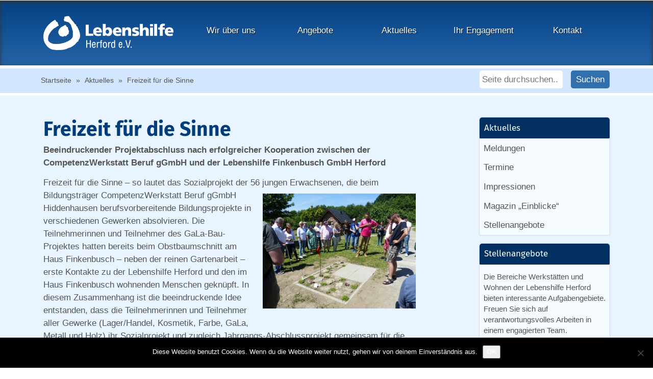

--- FILE ---
content_type: text/html; charset=UTF-8
request_url: https://www.lebenshilfe-herford.de/impressionen/freizeit-fuer-die-sinne-3714/
body_size: 10525
content:
<!DOCTYPE html>
<html lang="de">
<head>
	<meta charset="UTF-8">
	<meta http-equiv="X-UA-Compatible" content="IE=edge">
    <meta name="viewport" content="width=device-width, initial-scale=1">
	<link rel="apple-touch-icon" sizes="57x57" href="/apple-touch-icon-57x57.png">
	<link rel="apple-touch-icon" sizes="60x60" href="/apple-touch-icon-60x60.png">
	<link rel="apple-touch-icon" sizes="72x72" href="/apple-touch-icon-72x72.png">
	<link rel="apple-touch-icon" sizes="76x76" href="/apple-touch-icon-76x76.png">
	<link rel="apple-touch-icon" sizes="114x114" href="/apple-touch-icon-114x114.png">
	<link rel="apple-touch-icon" sizes="120x120" href="/apple-touch-icon-120x120.png">
	<link rel="apple-touch-icon" sizes="144x144" href="/apple-touch-icon-144x144.png">
	<link rel="apple-touch-icon" sizes="152x152" href="/apple-touch-icon-152x152.png">
	<link rel="apple-touch-icon" sizes="180x180" href="/apple-touch-icon-180x180.png">
	<link rel="icon" type="image/png" href="/favicon-32x32.png" sizes="32x32">
	<link rel="icon" type="image/png" href="/android-chrome-192x192.png" sizes="192x192">
	<link rel="icon" type="image/png" href="/favicon-96x96.png" sizes="96x96">
	<link rel="icon" type="image/png" href="/favicon-16x16.png" sizes="16x16">
	<link rel="manifest" href="/manifest.json">
	<link rel="mask-icon" href="/safari-pinned-tab.svg" color="#0077bc">
	<meta name="msapplication-TileColor" content="#0077bc">
	<meta name="msapplication-TileImage" content="/mstile-144x144.png">
	<meta name="theme-color" content="#ffffff">
	<meta name='robots' content='index, follow, max-image-preview:large, max-snippet:-1, max-video-preview:-1' />
	<style>img:is([sizes="auto" i], [sizes^="auto," i]) { contain-intrinsic-size: 3000px 1500px }</style>
	
	<!-- This site is optimized with the Yoast SEO plugin v26.4 - https://yoast.com/wordpress/plugins/seo/ -->
	<title>Freizeit für die Sinne - Lebenshilfe Herford e. V.</title>
	<link rel="canonical" href="https://www.lebenshilfe-herford.de/impressionen/freizeit-fuer-die-sinne-3714/" />
	<meta property="og:locale" content="de_DE" />
	<meta property="og:type" content="article" />
	<meta property="og:title" content="Freizeit für die Sinne - Lebenshilfe Herford e. V." />
	<meta property="og:description" content="Freizeit für die Sinne – so lautet das Sozialprojekt der 56 jungen Erwachsenen...." />
	<meta property="og:url" content="https://www.lebenshilfe-herford.de/impressionen/freizeit-fuer-die-sinne-3714/" />
	<meta property="og:site_name" content="Lebenshilfe Herford e. V." />
	<meta property="article:published_time" content="2017-06-20T10:40:51+00:00" />
	<meta property="article:modified_time" content="2017-06-20T10:42:09+00:00" />
	<meta property="og:image" content="https://www.lebenshilfe-herford.de/wp-content/uploads/2017/06/P1100607.jpg" />
	<meta property="og:image:width" content="1280" />
	<meta property="og:image:height" content="960" />
	<meta property="og:image:type" content="image/jpeg" />
	<meta name="author" content="lhh_redaktion" />
	<meta name="twitter:card" content="summary_large_image" />
	<meta name="twitter:label1" content="Verfasst von" />
	<meta name="twitter:data1" content="lhh_redaktion" />
	<meta name="twitter:label2" content="Geschätzte Lesezeit" />
	<meta name="twitter:data2" content="2 Minuten" />
	<script type="application/ld+json" class="yoast-schema-graph">{"@context":"https://schema.org","@graph":[{"@type":"WebPage","@id":"https://www.lebenshilfe-herford.de/impressionen/freizeit-fuer-die-sinne-3714/","url":"https://www.lebenshilfe-herford.de/impressionen/freizeit-fuer-die-sinne-3714/","name":"Freizeit für die Sinne - Lebenshilfe Herford e. V.","isPartOf":{"@id":"https://www.lebenshilfe-herford.de/#website"},"primaryImageOfPage":{"@id":"https://www.lebenshilfe-herford.de/impressionen/freizeit-fuer-die-sinne-3714/#primaryimage"},"image":{"@id":"https://www.lebenshilfe-herford.de/impressionen/freizeit-fuer-die-sinne-3714/#primaryimage"},"thumbnailUrl":"https://www.lebenshilfe-herford.de/wp-content/uploads/2017/06/P1100607.jpg","datePublished":"2017-06-20T10:40:51+00:00","dateModified":"2017-06-20T10:42:09+00:00","author":{"@id":"https://www.lebenshilfe-herford.de/#/schema/person/f68a171e272c6ab0ffdb92f7728a3ee0"},"breadcrumb":{"@id":"https://www.lebenshilfe-herford.de/impressionen/freizeit-fuer-die-sinne-3714/#breadcrumb"},"inLanguage":"de","potentialAction":[{"@type":"ReadAction","target":["https://www.lebenshilfe-herford.de/impressionen/freizeit-fuer-die-sinne-3714/"]}]},{"@type":"ImageObject","inLanguage":"de","@id":"https://www.lebenshilfe-herford.de/impressionen/freizeit-fuer-die-sinne-3714/#primaryimage","url":"https://www.lebenshilfe-herford.de/wp-content/uploads/2017/06/P1100607.jpg","contentUrl":"https://www.lebenshilfe-herford.de/wp-content/uploads/2017/06/P1100607.jpg","width":1280,"height":960},{"@type":"BreadcrumbList","@id":"https://www.lebenshilfe-herford.de/impressionen/freizeit-fuer-die-sinne-3714/#breadcrumb","itemListElement":[{"@type":"ListItem","position":1,"name":"Startseite","item":"https://www.lebenshilfe-herford.de/"},{"@type":"ListItem","position":2,"name":"Aktuelles","item":"https://www.lebenshilfe-herford.de/aktuelles/"},{"@type":"ListItem","position":3,"name":"Freizeit für die Sinne"}]},{"@type":"WebSite","@id":"https://www.lebenshilfe-herford.de/#website","url":"https://www.lebenshilfe-herford.de/","name":"Lebenshilfe Herford e. V.","description":"","potentialAction":[{"@type":"SearchAction","target":{"@type":"EntryPoint","urlTemplate":"https://www.lebenshilfe-herford.de/?s={search_term_string}"},"query-input":{"@type":"PropertyValueSpecification","valueRequired":true,"valueName":"search_term_string"}}],"inLanguage":"de"},{"@type":"Person","@id":"https://www.lebenshilfe-herford.de/#/schema/person/f68a171e272c6ab0ffdb92f7728a3ee0","name":"lhh_redaktion"}]}</script>
	<!-- / Yoast SEO plugin. -->


<link rel='stylesheet' id='wp-block-library-css' href='https://www.lebenshilfe-herford.de/wp-includes/css/dist/block-library/style.min.css?ver=6.8.3' type='text/css' media='all' />
<style id='classic-theme-styles-inline-css' type='text/css'>
/*! This file is auto-generated */
.wp-block-button__link{color:#fff;background-color:#32373c;border-radius:9999px;box-shadow:none;text-decoration:none;padding:calc(.667em + 2px) calc(1.333em + 2px);font-size:1.125em}.wp-block-file__button{background:#32373c;color:#fff;text-decoration:none}
</style>
<style id='global-styles-inline-css' type='text/css'>
:root{--wp--preset--aspect-ratio--square: 1;--wp--preset--aspect-ratio--4-3: 4/3;--wp--preset--aspect-ratio--3-4: 3/4;--wp--preset--aspect-ratio--3-2: 3/2;--wp--preset--aspect-ratio--2-3: 2/3;--wp--preset--aspect-ratio--16-9: 16/9;--wp--preset--aspect-ratio--9-16: 9/16;--wp--preset--color--black: #000000;--wp--preset--color--cyan-bluish-gray: #abb8c3;--wp--preset--color--white: #ffffff;--wp--preset--color--pale-pink: #f78da7;--wp--preset--color--vivid-red: #cf2e2e;--wp--preset--color--luminous-vivid-orange: #ff6900;--wp--preset--color--luminous-vivid-amber: #fcb900;--wp--preset--color--light-green-cyan: #7bdcb5;--wp--preset--color--vivid-green-cyan: #00d084;--wp--preset--color--pale-cyan-blue: #8ed1fc;--wp--preset--color--vivid-cyan-blue: #0693e3;--wp--preset--color--vivid-purple: #9b51e0;--wp--preset--gradient--vivid-cyan-blue-to-vivid-purple: linear-gradient(135deg,rgba(6,147,227,1) 0%,rgb(155,81,224) 100%);--wp--preset--gradient--light-green-cyan-to-vivid-green-cyan: linear-gradient(135deg,rgb(122,220,180) 0%,rgb(0,208,130) 100%);--wp--preset--gradient--luminous-vivid-amber-to-luminous-vivid-orange: linear-gradient(135deg,rgba(252,185,0,1) 0%,rgba(255,105,0,1) 100%);--wp--preset--gradient--luminous-vivid-orange-to-vivid-red: linear-gradient(135deg,rgba(255,105,0,1) 0%,rgb(207,46,46) 100%);--wp--preset--gradient--very-light-gray-to-cyan-bluish-gray: linear-gradient(135deg,rgb(238,238,238) 0%,rgb(169,184,195) 100%);--wp--preset--gradient--cool-to-warm-spectrum: linear-gradient(135deg,rgb(74,234,220) 0%,rgb(151,120,209) 20%,rgb(207,42,186) 40%,rgb(238,44,130) 60%,rgb(251,105,98) 80%,rgb(254,248,76) 100%);--wp--preset--gradient--blush-light-purple: linear-gradient(135deg,rgb(255,206,236) 0%,rgb(152,150,240) 100%);--wp--preset--gradient--blush-bordeaux: linear-gradient(135deg,rgb(254,205,165) 0%,rgb(254,45,45) 50%,rgb(107,0,62) 100%);--wp--preset--gradient--luminous-dusk: linear-gradient(135deg,rgb(255,203,112) 0%,rgb(199,81,192) 50%,rgb(65,88,208) 100%);--wp--preset--gradient--pale-ocean: linear-gradient(135deg,rgb(255,245,203) 0%,rgb(182,227,212) 50%,rgb(51,167,181) 100%);--wp--preset--gradient--electric-grass: linear-gradient(135deg,rgb(202,248,128) 0%,rgb(113,206,126) 100%);--wp--preset--gradient--midnight: linear-gradient(135deg,rgb(2,3,129) 0%,rgb(40,116,252) 100%);--wp--preset--font-size--small: 13px;--wp--preset--font-size--medium: 20px;--wp--preset--font-size--large: 36px;--wp--preset--font-size--x-large: 42px;--wp--preset--spacing--20: 0.44rem;--wp--preset--spacing--30: 0.67rem;--wp--preset--spacing--40: 1rem;--wp--preset--spacing--50: 1.5rem;--wp--preset--spacing--60: 2.25rem;--wp--preset--spacing--70: 3.38rem;--wp--preset--spacing--80: 5.06rem;--wp--preset--shadow--natural: 6px 6px 9px rgba(0, 0, 0, 0.2);--wp--preset--shadow--deep: 12px 12px 50px rgba(0, 0, 0, 0.4);--wp--preset--shadow--sharp: 6px 6px 0px rgba(0, 0, 0, 0.2);--wp--preset--shadow--outlined: 6px 6px 0px -3px rgba(255, 255, 255, 1), 6px 6px rgba(0, 0, 0, 1);--wp--preset--shadow--crisp: 6px 6px 0px rgba(0, 0, 0, 1);}:where(.is-layout-flex){gap: 0.5em;}:where(.is-layout-grid){gap: 0.5em;}body .is-layout-flex{display: flex;}.is-layout-flex{flex-wrap: wrap;align-items: center;}.is-layout-flex > :is(*, div){margin: 0;}body .is-layout-grid{display: grid;}.is-layout-grid > :is(*, div){margin: 0;}:where(.wp-block-columns.is-layout-flex){gap: 2em;}:where(.wp-block-columns.is-layout-grid){gap: 2em;}:where(.wp-block-post-template.is-layout-flex){gap: 1.25em;}:where(.wp-block-post-template.is-layout-grid){gap: 1.25em;}.has-black-color{color: var(--wp--preset--color--black) !important;}.has-cyan-bluish-gray-color{color: var(--wp--preset--color--cyan-bluish-gray) !important;}.has-white-color{color: var(--wp--preset--color--white) !important;}.has-pale-pink-color{color: var(--wp--preset--color--pale-pink) !important;}.has-vivid-red-color{color: var(--wp--preset--color--vivid-red) !important;}.has-luminous-vivid-orange-color{color: var(--wp--preset--color--luminous-vivid-orange) !important;}.has-luminous-vivid-amber-color{color: var(--wp--preset--color--luminous-vivid-amber) !important;}.has-light-green-cyan-color{color: var(--wp--preset--color--light-green-cyan) !important;}.has-vivid-green-cyan-color{color: var(--wp--preset--color--vivid-green-cyan) !important;}.has-pale-cyan-blue-color{color: var(--wp--preset--color--pale-cyan-blue) !important;}.has-vivid-cyan-blue-color{color: var(--wp--preset--color--vivid-cyan-blue) !important;}.has-vivid-purple-color{color: var(--wp--preset--color--vivid-purple) !important;}.has-black-background-color{background-color: var(--wp--preset--color--black) !important;}.has-cyan-bluish-gray-background-color{background-color: var(--wp--preset--color--cyan-bluish-gray) !important;}.has-white-background-color{background-color: var(--wp--preset--color--white) !important;}.has-pale-pink-background-color{background-color: var(--wp--preset--color--pale-pink) !important;}.has-vivid-red-background-color{background-color: var(--wp--preset--color--vivid-red) !important;}.has-luminous-vivid-orange-background-color{background-color: var(--wp--preset--color--luminous-vivid-orange) !important;}.has-luminous-vivid-amber-background-color{background-color: var(--wp--preset--color--luminous-vivid-amber) !important;}.has-light-green-cyan-background-color{background-color: var(--wp--preset--color--light-green-cyan) !important;}.has-vivid-green-cyan-background-color{background-color: var(--wp--preset--color--vivid-green-cyan) !important;}.has-pale-cyan-blue-background-color{background-color: var(--wp--preset--color--pale-cyan-blue) !important;}.has-vivid-cyan-blue-background-color{background-color: var(--wp--preset--color--vivid-cyan-blue) !important;}.has-vivid-purple-background-color{background-color: var(--wp--preset--color--vivid-purple) !important;}.has-black-border-color{border-color: var(--wp--preset--color--black) !important;}.has-cyan-bluish-gray-border-color{border-color: var(--wp--preset--color--cyan-bluish-gray) !important;}.has-white-border-color{border-color: var(--wp--preset--color--white) !important;}.has-pale-pink-border-color{border-color: var(--wp--preset--color--pale-pink) !important;}.has-vivid-red-border-color{border-color: var(--wp--preset--color--vivid-red) !important;}.has-luminous-vivid-orange-border-color{border-color: var(--wp--preset--color--luminous-vivid-orange) !important;}.has-luminous-vivid-amber-border-color{border-color: var(--wp--preset--color--luminous-vivid-amber) !important;}.has-light-green-cyan-border-color{border-color: var(--wp--preset--color--light-green-cyan) !important;}.has-vivid-green-cyan-border-color{border-color: var(--wp--preset--color--vivid-green-cyan) !important;}.has-pale-cyan-blue-border-color{border-color: var(--wp--preset--color--pale-cyan-blue) !important;}.has-vivid-cyan-blue-border-color{border-color: var(--wp--preset--color--vivid-cyan-blue) !important;}.has-vivid-purple-border-color{border-color: var(--wp--preset--color--vivid-purple) !important;}.has-vivid-cyan-blue-to-vivid-purple-gradient-background{background: var(--wp--preset--gradient--vivid-cyan-blue-to-vivid-purple) !important;}.has-light-green-cyan-to-vivid-green-cyan-gradient-background{background: var(--wp--preset--gradient--light-green-cyan-to-vivid-green-cyan) !important;}.has-luminous-vivid-amber-to-luminous-vivid-orange-gradient-background{background: var(--wp--preset--gradient--luminous-vivid-amber-to-luminous-vivid-orange) !important;}.has-luminous-vivid-orange-to-vivid-red-gradient-background{background: var(--wp--preset--gradient--luminous-vivid-orange-to-vivid-red) !important;}.has-very-light-gray-to-cyan-bluish-gray-gradient-background{background: var(--wp--preset--gradient--very-light-gray-to-cyan-bluish-gray) !important;}.has-cool-to-warm-spectrum-gradient-background{background: var(--wp--preset--gradient--cool-to-warm-spectrum) !important;}.has-blush-light-purple-gradient-background{background: var(--wp--preset--gradient--blush-light-purple) !important;}.has-blush-bordeaux-gradient-background{background: var(--wp--preset--gradient--blush-bordeaux) !important;}.has-luminous-dusk-gradient-background{background: var(--wp--preset--gradient--luminous-dusk) !important;}.has-pale-ocean-gradient-background{background: var(--wp--preset--gradient--pale-ocean) !important;}.has-electric-grass-gradient-background{background: var(--wp--preset--gradient--electric-grass) !important;}.has-midnight-gradient-background{background: var(--wp--preset--gradient--midnight) !important;}.has-small-font-size{font-size: var(--wp--preset--font-size--small) !important;}.has-medium-font-size{font-size: var(--wp--preset--font-size--medium) !important;}.has-large-font-size{font-size: var(--wp--preset--font-size--large) !important;}.has-x-large-font-size{font-size: var(--wp--preset--font-size--x-large) !important;}
:where(.wp-block-post-template.is-layout-flex){gap: 1.25em;}:where(.wp-block-post-template.is-layout-grid){gap: 1.25em;}
:where(.wp-block-columns.is-layout-flex){gap: 2em;}:where(.wp-block-columns.is-layout-grid){gap: 2em;}
:root :where(.wp-block-pullquote){font-size: 1.5em;line-height: 1.6;}
</style>
<link rel='stylesheet' id='cookie-notice-front-css' href='https://www.lebenshilfe-herford.de/wp-content/plugins/cookie-notice/css/front.min.css?ver=2.5.9' type='text/css' media='all' />
<link rel='stylesheet' id='responsive-lightbox-swipebox-css' href='https://www.lebenshilfe-herford.de/wp-content/plugins/responsive-lightbox/assets/swipebox/swipebox.min.css?ver=1.5.2' type='text/css' media='all' />
<link rel='stylesheet' id='widgetopts-styles-css' href='https://www.lebenshilfe-herford.de/wp-content/plugins/widget-options/assets/css/widget-options.css?ver=4.1.3' type='text/css' media='all' />
<link rel='stylesheet' id='grid-css' href='https://www.lebenshilfe-herford.de/wp-content/themes/lebenshilfe/css/bootstrap.min.css?ver=6.8.3' type='text/css' media='all' />
<link rel='stylesheet' id='bxstyle-css' href='https://www.lebenshilfe-herford.de/wp-content/themes/lebenshilfe/js/bxslider/jquery.bxslider.css?ver=6.8.3' type='text/css' media='all' />
<link rel='stylesheet' id='stylesheet-css' href='https://www.lebenshilfe-herford.de/wp-content/themes/lebenshilfe/style.css?ver=6.8.3' type='text/css' media='all' />
<link rel='stylesheet' id='wp-pagenavi-css' href='https://www.lebenshilfe-herford.de/wp-content/plugins/wp-pagenavi/pagenavi-css.css?ver=2.70' type='text/css' media='all' />
<link rel="https://api.w.org/" href="https://www.lebenshilfe-herford.de/wp-json/" /><link rel="alternate" title="JSON" type="application/json" href="https://www.lebenshilfe-herford.de/wp-json/wp/v2/posts/3714" /><link rel="alternate" title="oEmbed (JSON)" type="application/json+oembed" href="https://www.lebenshilfe-herford.de/wp-json/oembed/1.0/embed?url=https%3A%2F%2Fwww.lebenshilfe-herford.de%2Fimpressionen%2Ffreizeit-fuer-die-sinne-3714%2F" />
<link rel="alternate" title="oEmbed (XML)" type="text/xml+oembed" href="https://www.lebenshilfe-herford.de/wp-json/oembed/1.0/embed?url=https%3A%2F%2Fwww.lebenshilfe-herford.de%2Fimpressionen%2Ffreizeit-fuer-die-sinne-3714%2F&#038;format=xml" />
		<style type="text/css" id="wp-custom-css">
			ul.teaser a {
	height: unset!important;
}		</style>
			<!--[if lte IE 9]>
	<script src="https://www.lebenshilfe-herford.de/wp-content/themes/lebenshilfe/js/ie/respond.min.js"></script>
	<script src="https://www.lebenshilfe-herford.de/wp-content/themes/lebenshilfe/js/ie/html5shiv.min.js"></script>
	<script src="https://www.lebenshilfe-herford.de/wp-content/themes/lebenshilfe/js/ie/cssmediaqueries.min.js"></script>
	<![endif]-->
</head>
<body class="wp-singular post-template-default single single-post postid-3714 single-format-standard wp-theme-lebenshilfe cookies-not-set">
	<div class="masthead clearfix">
		<header id="siteheader">
			
			<div id="navwrapper">
				<div class="container clearfix">
					<div id="sitelogo" class="col-lg-3 col-md-3 col-sm-4 col-xs-4 pull-left">
						<a href="https://www.lebenshilfe-herford.de"><img class="img-responsive" src="https://www.lebenshilfe-herford.de/wp-content/themes/lebenshilfe/img/lebenshilfe-herford.png" alt="Lebenshilfe Herford Logo"></a>
					</div>
					<div id="toggle-wrapper" class="hidden-lg hidden-md col-sm-4 col-xs-6 pull-right">
						<a id="navbar-toggle" href="#mainnav">&#9776; Menü</a>
					</div>
					<nav id="mainnav" class="col-lg-9 col-md-9 hidden-sm hidden-xs pull-right">
						<div id="mobilenav-header" class="hidden-lg hidden-md">
							<strong>Menü</strong><br/>
							<a id="slideout-menu-toggle">&#10006; schließen</a> 
						</div>
						<ul id="menu-hauptnavigation" class="menu"><li id="menu-item-1221" class="menu-item menu-item-type-post_type menu-item-object-page menu-item-has-children menu-item-1221"><a href="https://www.lebenshilfe-herford.de/wir-ueber-uns/">Wir über uns</a>
<ul class="sub-menu">
	<li id="menu-item-1222" class="menu-item menu-item-type-post_type menu-item-object-page menu-item-has-children menu-item-1222"><a href="https://www.lebenshilfe-herford.de/wir-ueber-uns/lebenshilfe/">Lebenshilfe Herford e. V.</a>
	<ul class="sub-menu">
		<li id="menu-item-2043" class="menu-item menu-item-type-post_type menu-item-object-page menu-item-2043"><a href="https://www.lebenshilfe-herford.de/wir-ueber-uns/lebenshilfe/verein/">Der Verein</a></li>
		<li id="menu-item-1902" class="menu-item menu-item-type-post_type menu-item-object-page menu-item-1902"><a href="https://www.lebenshilfe-herford.de/wir-ueber-uns/lebenshilfe/vorstand/">Der Vorstand und Aufsichtsrat</a></li>
	</ul>
</li>
	<li id="menu-item-1607" class="menu-item menu-item-type-post_type menu-item-object-page menu-item-has-children menu-item-1607"><a href="https://www.lebenshilfe-herford.de/wir-ueber-uns/gesellschaften/">Gesellschaften</a>
	<ul class="sub-menu">
		<li id="menu-item-1903" class="menu-item menu-item-type-post_type menu-item-object-page menu-item-1903"><a href="https://www.lebenshilfe-herford.de/wir-ueber-uns/gesellschaften/herforder-werkstaetten/">Herforder Werkstätten GmbH</a></li>
		<li id="menu-item-1904" class="menu-item menu-item-type-post_type menu-item-object-page menu-item-1904"><a href="https://www.lebenshilfe-herford.de/wir-ueber-uns/gesellschaften/lebenshilfe-wohnen/">Lebenshilfe Wohnen GmbH Herford</a></li>
		<li id="menu-item-9801" class="menu-item menu-item-type-post_type menu-item-object-page menu-item-9801"><a href="https://www.lebenshilfe-herford.de/wir-ueber-uns/gesellschaften/spektrum-lebenshilfe-gmbh/">Spektrum Lebenshilfe GmbH</a></li>
		<li id="menu-item-1906" class="menu-item menu-item-type-post_type menu-item-object-page menu-item-1906"><a href="https://www.lebenshilfe-herford.de/?page_id=1756">MGS Herford GmbH i. L.</a></li>
		<li id="menu-item-1907" class="menu-item menu-item-type-post_type menu-item-object-page menu-item-1907"><a href="https://www.lebenshilfe-herford.de/wir-ueber-uns/gesellschaften/herforder-werkstaetten-gmbh-3-2/">Werkplatz Herford GmbH</a></li>
	</ul>
</li>
	<li id="menu-item-1421" class="menu-item menu-item-type-post_type menu-item-object-page menu-item-has-children menu-item-1421"><a href="https://www.lebenshilfe-herford.de/wir-ueber-uns/stiftung/">Stiftung</a>
	<ul class="sub-menu">
		<li id="menu-item-2632" class="menu-item menu-item-type-post_type menu-item-object-page menu-item-2632"><a href="https://www.lebenshilfe-herford.de/wir-ueber-uns/stiftung/projekte/">Förderprojekte</a></li>
		<li id="menu-item-3623" class="menu-item menu-item-type-post_type menu-item-object-page menu-item-3623"><a href="https://www.lebenshilfe-herford.de/wir-ueber-uns/stiftung/hospizarbeit/">Hospizarbeit</a></li>
	</ul>
</li>
</ul>
</li>
<li id="menu-item-1225" class="menu-item menu-item-type-post_type menu-item-object-page menu-item-has-children menu-item-1225"><a href="https://www.lebenshilfe-herford.de/angebote/">Angebote</a>
<ul class="sub-menu">
	<li id="menu-item-1230" class="menu-item menu-item-type-post_type menu-item-object-page menu-item-has-children menu-item-1230"><a href="https://www.lebenshilfe-herford.de/angebote/arbeit/">Arbeit</a>
	<ul class="sub-menu">
		<li id="menu-item-1700" class="menu-item menu-item-type-post_type menu-item-object-page menu-item-has-children menu-item-1700"><a href="https://www.lebenshilfe-herford.de/angebote/arbeit/werkstaetten/">Arbeit in Werkstätten</a>
		<ul class="sub-menu">
			<li id="menu-item-1387" class="menu-item menu-item-type-custom menu-item-object-custom menu-item-1387"><a target="_blank" href="http://www.herforder-werkstaetten.de">Für Industriekunden</a></li>
			<li id="menu-item-1232" class="menu-item menu-item-type-post_type menu-item-object-page menu-item-1232"><a href="https://www.lebenshilfe-herford.de/angebote/arbeit/werkstaetten/menschen-mit-behinderung/">Arbeitsangebote für Menschen mit Behinderung</a></li>
			<li id="menu-item-1233" class="menu-item menu-item-type-post_type menu-item-object-page menu-item-1233"><a href="https://www.lebenshilfe-herford.de/angebote/arbeit/werkstaetten/betriebsstaetten/">Betriebsstätten</a></li>
		</ul>
</li>
		<li id="menu-item-1699" class="menu-item menu-item-type-post_type menu-item-object-page menu-item-1699"><a href="https://www.lebenshilfe-herford.de/angebote/arbeit/zuverdienst/">Arbeit im Zuverdienst</a></li>
		<li id="menu-item-1237" class="menu-item menu-item-type-post_type menu-item-object-page menu-item-1237"><a href="https://www.lebenshilfe-herford.de/angebote/arbeit/integrationsfachdienst/">Integrationsfachdienst</a></li>
		<li id="menu-item-1234" class="menu-item menu-item-type-post_type menu-item-object-page menu-item-has-children menu-item-1234"><a href="https://www.lebenshilfe-herford.de/?page_id=823">Inklusionsbetriebe</a>
		<ul class="sub-menu">
			<li id="menu-item-1262" class="menu-item menu-item-type-post_type menu-item-object-page menu-item-1262"><a href="https://www.lebenshilfe-herford.de/?page_id=825">MGS Herford GmbH</a></li>
		</ul>
</li>
	</ul>
</li>
	<li id="menu-item-1239" class="menu-item menu-item-type-post_type menu-item-object-page menu-item-has-children menu-item-1239"><a href="https://www.lebenshilfe-herford.de/angebote/wohnen/">Wohnen</a>
	<ul class="sub-menu">
		<li id="menu-item-1240" class="menu-item menu-item-type-post_type menu-item-object-page menu-item-1240"><a href="https://www.lebenshilfe-herford.de/angebote/wohnen/ambulant-unterstuetztes-wohnen/">Ambulant unterstütztes Wohnen</a></li>
		<li id="menu-item-1241" class="menu-item menu-item-type-post_type menu-item-object-page menu-item-1241"><a href="https://www.lebenshilfe-herford.de/angebote/wohnen/aussenwohngruppen/">Außenwohngruppen</a></li>
		<li id="menu-item-1242" class="menu-item menu-item-type-post_type menu-item-object-page menu-item-has-children menu-item-1242"><a href="https://www.lebenshilfe-herford.de/angebote/wohnen/wohnhaeuser/">Wohnhäuser</a>
		<ul class="sub-menu">
			<li id="menu-item-1243" class="menu-item menu-item-type-post_type menu-item-object-page menu-item-1243"><a href="https://www.lebenshilfe-herford.de/angebote/wohnen/wohnhaeuser/bad-salzuflen/">Wohnangebote Bad Salzuflen</a></li>
			<li id="menu-item-1244" class="menu-item menu-item-type-post_type menu-item-object-page menu-item-1244"><a href="https://www.lebenshilfe-herford.de/angebote/wohnen/wohnhaeuser/herford/">Wohnangebote Herford</a></li>
			<li id="menu-item-1245" class="menu-item menu-item-type-post_type menu-item-object-page menu-item-1245"><a href="https://www.lebenshilfe-herford.de/angebote/wohnen/wohnhaeuser/hiddenhausen/">Wohnangebote Hiddenhausen</a></li>
			<li id="menu-item-9802" class="menu-item menu-item-type-post_type menu-item-object-page menu-item-9802"><a href="https://www.lebenshilfe-herford.de/angebote/wohnen/wohnhaeuser/loehne/">Wohnangebote Löhne</a></li>
		</ul>
</li>
	</ul>
</li>
	<li id="menu-item-1238" class="menu-item menu-item-type-post_type menu-item-object-page menu-item-1238"><a href="https://www.lebenshilfe-herford.de/angebote/tagesstrukturierende-angebote/">Tagesstrukturierende Angebote</a></li>
	<li id="menu-item-1228" class="menu-item menu-item-type-post_type menu-item-object-page menu-item-1228"><a href="https://www.lebenshilfe-herford.de/angebote/freizeit-und-bildung/">Freizeit und Bildung</a></li>
	<li id="menu-item-1226" class="menu-item menu-item-type-post_type menu-item-object-page menu-item-1226"><a href="https://www.lebenshilfe-herford.de/angebote/beratung/">Beratung</a></li>
	<li id="menu-item-5191" class="menu-item menu-item-type-post_type menu-item-object-page menu-item-5191"><a href="https://www.lebenshilfe-herford.de/angebote/eutb/">EUTB</a></li>
	<li id="menu-item-4416" class="menu-item menu-item-type-post_type menu-item-object-page menu-item-4416"><a href="https://www.lebenshilfe-herford.de/angebote/beratung-2/">Fachzentrum Autismus</a></li>
	<li id="menu-item-1227" class="menu-item menu-item-type-post_type menu-item-object-page menu-item-1227"><a href="https://www.lebenshilfe-herford.de/angebote/fruehfoerderung/">Frühförderung</a></li>
	<li id="menu-item-1229" class="menu-item menu-item-type-post_type menu-item-object-page menu-item-1229"><a href="https://www.lebenshilfe-herford.de/angebote/familienunterstuetzender-dienst/">Familienunterstützender Dienst</a></li>
	<li id="menu-item-5048" class="menu-item menu-item-type-post_type menu-item-object-page menu-item-5048"><a href="https://www.lebenshilfe-herford.de/angebote/schulassistenz/">Schulassistenz</a></li>
</ul>
</li>
<li id="menu-item-1219" class="menu-item menu-item-type-post_type menu-item-object-page current_page_parent menu-item-has-children menu-item-1219"><a href="https://www.lebenshilfe-herford.de/aktuelles/">Aktuelles</a>
<ul class="sub-menu">
	<li id="menu-item-1259" class="menu-item menu-item-type-taxonomy menu-item-object-category current-post-ancestor current-menu-parent current-post-parent menu-item-1259"><a href="https://www.lebenshilfe-herford.de/aktuell/meldungen/">Meldungen</a></li>
	<li id="menu-item-1915" class="menu-item menu-item-type-post_type menu-item-object-page menu-item-1915"><a href="https://www.lebenshilfe-herford.de/aktuelles/veranstaltungen/">Termine</a></li>
	<li id="menu-item-1624" class="menu-item menu-item-type-taxonomy menu-item-object-category current-post-ancestor current-menu-parent current-post-parent menu-item-1624"><a href="https://www.lebenshilfe-herford.de/aktuell/impressionen/">Impressionen</a></li>
	<li id="menu-item-1661" class="menu-item menu-item-type-post_type menu-item-object-page menu-item-1661"><a href="https://www.lebenshilfe-herford.de/magazin-einblicke/">Magazin „Einblicke“</a></li>
	<li id="menu-item-10815" class="menu-item menu-item-type-custom menu-item-object-custom menu-item-10815"><a href="https://karriere.lebenshilfe-herford.de/">Karriere</a></li>
</ul>
</li>
<li id="menu-item-1246" class="menu-item menu-item-type-post_type menu-item-object-page menu-item-has-children menu-item-1246"><a href="https://www.lebenshilfe-herford.de/engagement/">Ihr Engagement</a>
<ul class="sub-menu">
	<li id="menu-item-1247" class="menu-item menu-item-type-post_type menu-item-object-page menu-item-1247"><a href="https://www.lebenshilfe-herford.de/engagement/freiwilligenengagement/">Freiwilligenengagement</a></li>
	<li id="menu-item-7867" class="menu-item menu-item-type-post_type menu-item-object-page menu-item-7867"><a href="https://www.lebenshilfe-herford.de/engagement/freiwilliges-soziales-jahr-fsj-und-bundesfreiwilligendienst-bfd/">Freiwilliges Soziales Jahr (FSJ) und Bundesfreiwilligendienst (BFD)</a></li>
	<li id="menu-item-1248" class="menu-item menu-item-type-post_type menu-item-object-page menu-item-1248"><a href="https://www.lebenshilfe-herford.de/engagement/mitgliedschaft/">Mitgliedschaft</a></li>
	<li id="menu-item-1249" class="menu-item menu-item-type-post_type menu-item-object-page menu-item-has-children menu-item-1249"><a href="https://www.lebenshilfe-herford.de/engagement/spenden/">Spenden</a>
	<ul class="sub-menu">
		<li id="menu-item-1513" class="menu-item menu-item-type-post_type menu-item-object-page menu-item-1513"><a href="https://www.lebenshilfe-herford.de/engagement/spenden/">Ich möchte spenden</a></li>
		<li id="menu-item-1250" class="menu-item menu-item-type-post_type menu-item-object-page menu-item-1250"><a href="https://www.lebenshilfe-herford.de/engagement/spenden/projektideen/">Spendenprojekte</a></li>
		<li id="menu-item-1251" class="menu-item menu-item-type-post_type menu-item-object-page menu-item-1251"><a href="https://www.lebenshilfe-herford.de/engagement/spenden/spendenverwendung/">Wir sagen DANKE</a></li>
	</ul>
</li>
</ul>
</li>
<li id="menu-item-1252" class="menu-item menu-item-type-post_type menu-item-object-page menu-item-has-children menu-item-1252"><a href="https://www.lebenshilfe-herford.de/kontakt/">Kontakt</a>
<ul class="sub-menu">
	<li id="menu-item-1916" class="menu-item menu-item-type-post_type menu-item-object-page menu-item-1916"><a href="https://www.lebenshilfe-herford.de/kontakt/ansprechpartner/">Ansprechpartner</a></li>
	<li id="menu-item-1253" class="menu-item menu-item-type-post_type menu-item-object-page menu-item-1253"><a href="https://www.lebenshilfe-herford.de/kontakt/downloads/">Downloads</a></li>
	<li id="menu-item-1261" class="menu-item menu-item-type-post_type menu-item-object-page menu-item-1261"><a href="https://www.lebenshilfe-herford.de/sitemap/">Gesamtübersicht</a></li>
	<li id="menu-item-1255" class="menu-item menu-item-type-post_type menu-item-object-page menu-item-1255"><a href="https://www.lebenshilfe-herford.de/impressum/">Impressum</a></li>
	<li id="menu-item-9809" class="menu-item menu-item-type-post_type menu-item-object-page menu-item-9809"><a href="https://www.lebenshilfe-herford.de/hinweisgeberschutzgesetz/">Hinweisgeberschutzgesetz</a></li>
	<li id="menu-item-4589" class="menu-item menu-item-type-post_type menu-item-object-page menu-item-privacy-policy menu-item-4589"><a rel="privacy-policy" href="https://www.lebenshilfe-herford.de/datenschutz/">Datenschutz</a></li>
</ul>
</li>
</ul>					</nav>
				</div>
			</div>
		</header>

					<div id="breadcrumbs">
				<div class="container">
					<p><span><span><a href="https://www.lebenshilfe-herford.de/">Startseite</a></span> » <span><a href="https://www.lebenshilfe-herford.de/aktuelles/">Aktuelles</a></span> » <span class="breadcrumb_last" aria-current="page">Freizeit für die Sinne</span></span></p><span class="hidden-sm hidden-xs"><div class="sitesearch col-lg-3 col-md-3 col-sm-12 col-xs-12 pull-right">
    <form class="searchform" method="get" action="https://www.lebenshilfe-herford.de/"> 
        <input type="search" class="s" name="s" placeholder="Seite durchsuchen..." autocomplete="off"> 
        <input type="submit" class="searchsubmit" value="Suchen" />
    </form>
</div></span>				</div>
			</div>
		</div>
		<div id="mainContent">
			<div id="contentwrapper" class="container clearfix">
			
		<div class="col-lg-8 col-md-8 col-sm-12 col-xs-12 pull-left">
        		
        <h1>Freizeit für die Sinne</h1>
		<p><strong>Beeindruckender Projektabschluss nach erfolgreicher Kooperation zwischen der CompetenzWerkstatt Beruf gGmbH und der Lebenshilfe Finkenbusch GmbH Herford</strong></p>
<p>Freizeit für die Sinne – so lautet das Sozialprojekt der 56 jungen Erwachsenen, die <img fetchpriority="high" decoding="async" class="size-medium wp-image-3720 alignright" src="https://www.lebenshilfe-herford.de/wp-content/uploads/2017/06/P1100612-300x225.jpg" alt="" width="300" height="225" srcset="https://www.lebenshilfe-herford.de/wp-content/uploads/2017/06/P1100612-300x225.jpg 300w, https://www.lebenshilfe-herford.de/wp-content/uploads/2017/06/P1100612-768x576.jpg 768w, https://www.lebenshilfe-herford.de/wp-content/uploads/2017/06/P1100612-1024x768.jpg 1024w, https://www.lebenshilfe-herford.de/wp-content/uploads/2017/06/P1100612-216x162.jpg 216w, https://www.lebenshilfe-herford.de/wp-content/uploads/2017/06/P1100612-307x230.jpg 307w, https://www.lebenshilfe-herford.de/wp-content/uploads/2017/06/P1100612-100x75.jpg 100w, https://www.lebenshilfe-herford.de/wp-content/uploads/2017/06/P1100612.jpg 1280w" sizes="(max-width: 300px) 100vw, 300px" />beim Bildungsträger CompetenzWerkstatt Beruf gGmbH Hiddenhausen berufsvor­bereitende Bildungsprojekte in verschiedenen Gewerken absolvieren. Die Teilnehmerinnen und Teilnehmer des GaLa-Bau-Projektes hatten bereits beim Obstbaumschnitt am Haus Finkenbusch &#8211; neben der reinen Gartenarbeit &#8211; erste Kontakte zu der Lebenshilfe Herford und den im Haus Finkenbusch wohnenden Menschen geknüpft. In diesem Zusammenhang ist die beeindruckende Idee entstanden, dass die Teilnehmerinnen und Teilnehmer aller Gewerke (Lager/Handel, Kosmetik, Farbe, GaLa, Metall und Holz) ihr Sozialprojekt und zugleich Jahrgangs-Abschlussprojekt gemeinsam für die Bewohnerinnen und Bewohner des Hauses Finkenbusch ausführen.</p>
<p>Der Förderverein Finkenbusch gab, überzeugt von der Idee der engagierten jungen Menschen, die Zusage, die Anschaffung der Baumaterialien finanziell zu unterstützen. Zügig erstellten die Projektteilnehmer in den weiteren Monaten entsprechende Planungen, um ihre Ideen praktisch umsetzen zu können. Eine kleine Wohlfühloase sollte entstehen, in der Menschen mit Behinderung „Freizeit für die Sinne“ genießen dürfen. An mehreren Projekttagen arbeiteten alle engagiert und zielstrebig an der Umsetzung ihrer Pläne, obwohl die Witterungsbedingungen es leider nicht immer gut mit den fleißigen jungen Menschen meinten. Nachmittags waren stets einige interessierte Bewohnerinnen und Bewohner an der „Projektbaustelle“, um die Entwicklungen zu beobachten oder um auch gerne mal Steine anzureichen oder eine Schubkarre Erde zu schieben. Das Ergebnis ist beeindruckend. Auf dem Außengelände des Hauses Finkenbusch entstand ein besonderer Sinnes- und Erlebnispfad, der auch Rollstuhlfahrern viele Möglichkeiten bietet.</p>
<p>Die Abschlusspräsentation fand am 14.06.2017 im Haus Finkenbusch statt. Die Teilnehmerinnen und Teilnehmer stellten ihr Projekt den Vertretern der Kostenträger, des Bildungsträgers (CWB), ihren Eltern und natürlich insbesondere den Bewohnern und Mitarbeitern sowie dem Geschäftsführer und der Vorstandsvorsitzenden der Lebenshilfe Herford vor.</p>
<p>Nach dem Vorstellen der einzelnen „Stationen und Sinnesfelder“ konnten die Anwesenden auch verschiedene Dinge ausprobieren. So sind die Stationen mit unterschiedlichen Untergründen (zum Beispiel: mit Tennisbällen, Mulch, Pflastersteinen, Kunstrasen, Pflanzen, Kies und Sand versehen), die befühlt und begangen werden können. Es gibt auch mehrere „Tastkästen“, die mit unterschiedlichen Materialien befüllt sind und die man ohne hinzuschauen ertasten kann, was sehr spannend ist. Es wurde auch ein großes „Mensch-ärger-Dich-nicht“-Spiel gebaut, was man auf der Wiese vor dem Finkenbusch spielen kann. Für ganz heiße Tage gibt es dann noch eine befahrbare Außendusche, die für Abkühlung sorgt.</p>
<p>Nach dem „anstrengenden“ Rundgang konnten sich dann die Gäste mit kühlen Getränken, Bratwurst und leckerem Flammkuchen wieder stärken.</p>
<div class="gallery-wrapper clearfix">
<div class="gallery-item col-lg-3 col-md-3 col-sm-4 col-xs-4">
<a href="https://www.lebenshilfe-herford.de/wp-content/uploads/2017/06/P1100552-1024x768.jpg" rel="lightbox" data-rel="lightbox-gallery-SP3OHMVf" data-rl_title="P1100552" data-rl_caption="" title="P1100552"><img decoding="async" src="https://www.lebenshilfe-herford.de/wp-content/uploads/2017/06/P1100552-140x100.jpg" width="140" height="100" alt="" oncontextmenu="return false" /></a>
</div>
<div class="gallery-item col-lg-3 col-md-3 col-sm-4 col-xs-4">
<a href="https://www.lebenshilfe-herford.de/wp-content/uploads/2017/06/P1100554-1024x768.jpg" rel="lightbox" data-rel="lightbox-gallery-SP3OHMVf" data-rl_title="P1100554" data-rl_caption="" title="P1100554"><img decoding="async" src="https://www.lebenshilfe-herford.de/wp-content/uploads/2017/06/P1100554-140x100.jpg" width="140" height="100" alt="" oncontextmenu="return false" /></a>
</div>
<div class="gallery-item col-lg-3 col-md-3 col-sm-4 col-xs-4">
<a href="https://www.lebenshilfe-herford.de/wp-content/uploads/2017/06/P1100582-1024x768.jpg" rel="lightbox" data-rel="lightbox-gallery-SP3OHMVf" data-rl_title="P1100582" data-rl_caption="" title="P1100582"><img loading="lazy" decoding="async" src="https://www.lebenshilfe-herford.de/wp-content/uploads/2017/06/P1100582-140x100.jpg" width="140" height="100" alt="" oncontextmenu="return false" /></a>
</div>
<div class="hidden-lg hidden-md clearfix"></div>
<div class="gallery-item col-lg-3 col-md-3 col-sm-4 col-xs-4">
<a href="https://www.lebenshilfe-herford.de/wp-content/uploads/2017/06/P1100597-1024x768.jpg" rel="lightbox" data-rel="lightbox-gallery-SP3OHMVf" data-rl_title="P1100597" data-rl_caption="" title="P1100597"><img loading="lazy" decoding="async" src="https://www.lebenshilfe-herford.de/wp-content/uploads/2017/06/P1100597-140x100.jpg" width="140" height="100" alt="" oncontextmenu="return false" /></a>
</div>
<div class="hidden-sm hidden-xs clearfix"></div>
<div class="gallery-item col-lg-3 col-md-3 col-sm-4 col-xs-4">
<a href="https://www.lebenshilfe-herford.de/wp-content/uploads/2017/06/P1100607-1024x768.jpg" rel="lightbox" data-rel="lightbox-gallery-SP3OHMVf" data-rl_title="P1100607" data-rl_caption="" title="P1100607"><img loading="lazy" decoding="async" src="https://www.lebenshilfe-herford.de/wp-content/uploads/2017/06/P1100607-140x100.jpg" width="140" height="100" alt="" oncontextmenu="return false" /></a>
</div>
<div class="gallery-item col-lg-3 col-md-3 col-sm-4 col-xs-4">
<a href="https://www.lebenshilfe-herford.de/wp-content/uploads/2017/06/P1100612-1024x768.jpg" rel="lightbox" data-rel="lightbox-gallery-SP3OHMVf" data-rl_title="P1100612" data-rl_caption="" title="P1100612"><img loading="lazy" decoding="async" src="https://www.lebenshilfe-herford.de/wp-content/uploads/2017/06/P1100612-140x100.jpg" width="140" height="100" alt="" oncontextmenu="return false" /></a>
</div>
<div class="hidden-lg hidden-md clearfix"></div>
<div class="gallery-item col-lg-3 col-md-3 col-sm-4 col-xs-4">
<a href="https://www.lebenshilfe-herford.de/wp-content/uploads/2017/06/P1100615-1024x768.jpg" rel="lightbox" data-rel="lightbox-gallery-SP3OHMVf" data-rl_title="P1100615" data-rl_caption="" title="P1100615"><img loading="lazy" decoding="async" src="https://www.lebenshilfe-herford.de/wp-content/uploads/2017/06/P1100615-140x100.jpg" width="140" height="100" alt="" oncontextmenu="return false" /></a>
</div>
<div class="gallery-item col-lg-3 col-md-3 col-sm-4 col-xs-4">
<a href="https://www.lebenshilfe-herford.de/wp-content/uploads/2017/06/P1100618-1024x768.jpg" rel="lightbox" data-rel="lightbox-gallery-SP3OHMVf" data-rl_title="P1100618" data-rl_caption="" title="P1100618"><img loading="lazy" decoding="async" src="https://www.lebenshilfe-herford.de/wp-content/uploads/2017/06/P1100618-140x100.jpg" width="140" height="100" alt="" oncontextmenu="return false" /></a>
</div>
<div class="hidden-sm hidden-xs clearfix"></div>
<div class="gallery-item col-lg-3 col-md-3 col-sm-4 col-xs-4">
<a href="https://www.lebenshilfe-herford.de/wp-content/uploads/2017/06/P1100621-1024x768.jpg" rel="lightbox" data-rel="lightbox-gallery-SP3OHMVf" data-rl_title="P1100621" data-rl_caption="" title="P1100621"><img loading="lazy" decoding="async" src="https://www.lebenshilfe-herford.de/wp-content/uploads/2017/06/P1100621-140x100.jpg" width="140" height="100" alt="" oncontextmenu="return false" /></a>
</div>
<div class="hidden-lg hidden-md clearfix"></div>
<div class="gallery-item col-lg-3 col-md-3 col-sm-4 col-xs-4">
<a href="https://www.lebenshilfe-herford.de/wp-content/uploads/2017/06/P1100623-1024x768.jpg" rel="lightbox" data-rel="lightbox-gallery-SP3OHMVf" data-rl_title="P1100623" data-rl_caption="" title="P1100623"><img loading="lazy" decoding="async" src="https://www.lebenshilfe-herford.de/wp-content/uploads/2017/06/P1100623-140x100.jpg" width="140" height="100" alt="" oncontextmenu="return false" /></a>
</div>
<div class="gallery-item col-lg-3 col-md-3 col-sm-4 col-xs-4">
<a href="https://www.lebenshilfe-herford.de/wp-content/uploads/2017/06/P1100627-1024x768.jpg" rel="lightbox" data-rel="lightbox-gallery-SP3OHMVf" data-rl_title="P1100627" data-rl_caption="" title="P1100627"><img loading="lazy" decoding="async" src="https://www.lebenshilfe-herford.de/wp-content/uploads/2017/06/P1100627-140x100.jpg" width="140" height="100" alt="" oncontextmenu="return false" /></a>
</div>
<div class="gallery-item col-lg-3 col-md-3 col-sm-4 col-xs-4">
<a href="https://www.lebenshilfe-herford.de/wp-content/uploads/2017/06/P1100634-1024x768.jpg" rel="lightbox" data-rel="lightbox-gallery-SP3OHMVf" data-rl_title="P1100634" data-rl_caption="" title="P1100634"><img loading="lazy" decoding="async" src="https://www.lebenshilfe-herford.de/wp-content/uploads/2017/06/P1100634-140x100.jpg" width="140" height="100" alt="" oncontextmenu="return false" /></a>
</div>
<div class="hidden-sm hidden-xs clearfix"></div>
<div class="hidden-lg hidden-md clearfix"></div>
<div class="gallery-item col-lg-3 col-md-3 col-sm-4 col-xs-4">
<a href="https://www.lebenshilfe-herford.de/wp-content/uploads/2017/06/P1100638-1024x768.jpg" rel="lightbox" data-rel="lightbox-gallery-SP3OHMVf" data-rl_title="P1100638" data-rl_caption="" title="P1100638"><img loading="lazy" decoding="async" src="https://www.lebenshilfe-herford.de/wp-content/uploads/2017/06/P1100638-140x100.jpg" width="140" height="100" alt="" oncontextmenu="return false" /></a>
</div>
</div>

		
		<a href="https://www.lebenshilfe-herford.de/aktuelles/" class="fancy gradi_blue">zurück zu Aktuelles</a>		
		        		
	</div>
	<div id="sidebar" class="col-lg-3 col-md-4 col-sm-12 col-xs-12 pull-right">
	<div class="widget"><h3>Aktuelles</h3><nav role="navigation" id="sub_navigation"><ul><li id="menu-item-710" class="menu-item menu-item-type-taxonomy menu-item-object-category current-post-ancestor current-menu-parent current-post-parent menu-item-710"><a href="https://www.lebenshilfe-herford.de/aktuell/meldungen/">Meldungen</a></li>
<li id="menu-item-1917" class="menu-item menu-item-type-post_type menu-item-object-page menu-item-1917"><a href="https://www.lebenshilfe-herford.de/aktuelles/veranstaltungen/">Termine</a></li>
<li id="menu-item-1622" class="menu-item menu-item-type-taxonomy menu-item-object-category current-post-ancestor current-menu-parent current-post-parent menu-item-1622"><a href="https://www.lebenshilfe-herford.de/aktuell/impressionen/">Impressionen</a></li>
<li id="menu-item-708" class="menu-item menu-item-type-post_type menu-item-object-page menu-item-708"><a href="https://www.lebenshilfe-herford.de/magazin-einblicke/">Magazin &#8222;Einblicke&#8220;</a></li>
<li id="menu-item-709" class="menu-item menu-item-type-taxonomy menu-item-object-category menu-item-709"><a href="https://www.lebenshilfe-herford.de/aktuell/stellenangebote/">Stellenangebote</a></li>
</ul></nav></div><div class="widget widget"><h3>Stellenangebote</h3><div class="widget-content">			<div class="textwidget"><p>Die Bereiche Werkstätten und Wohnen der Lebenshilfe Herford bieten interessante Aufgabengebiete.<br />
Freuen Sie sich auf verantwortungsvolles Arbeiten in einem engagierten Team.</p>
<p>Engagement für Menschen mit Behinderung!</p>
<a href="https://karriere.lebenshilfe-herford.de/stellenanzeigen/" target="_blank" class="fancy gradi_blue" role="button" tabindex="0">Unsere Stellenangebote</a>
</div>
		</div></div><div class="widget widget"><h3>Termine</h3><div class="widget-content"><p>Zur Zeit sind keine Termine geplant.</p></div></div><div class="widget widget"><h3>Stellenangebote</h3><div class="widget-content"><div class="widget_content"><p>Es gibt keine Beiträge in dieser Kategorie.</p></div></div></div></div>
			</div>
		</div>
		<footer id="sitefooter" class="hidden-sm hidden-xs">
			<div class="container">
				<span class="sectiontitle">Schnellzugriff</span>
				<nav id="quicklinks">
					<ul id="menu-schnellzugriff" class="menu"><li id="menu-item-498" class="menu-item menu-item-type-post_type menu-item-object-page menu-item-has-children menu-item-498"><a href="https://www.lebenshilfe-herford.de/wir-ueber-uns/">Wir über uns</a>
<ul class="sub-menu">
	<li id="menu-item-649" class="menu-item menu-item-type-post_type menu-item-object-page menu-item-649"><a href="https://www.lebenshilfe-herford.de/wir-ueber-uns/lebenshilfe/">Lebenshilfe Herford e. V.</a></li>
	<li id="menu-item-1611" class="menu-item menu-item-type-post_type menu-item-object-page menu-item-1611"><a href="https://www.lebenshilfe-herford.de/wir-ueber-uns/gesellschaften/">Gesellschaften</a></li>
	<li id="menu-item-650" class="menu-item menu-item-type-custom menu-item-object-custom menu-item-650"><a href="https://www.lebenshilfe-herford.de/lh/stiftung/">Stiftung</a></li>
</ul>
</li>
<li id="menu-item-471" class="menu-item menu-item-type-post_type menu-item-object-page menu-item-has-children menu-item-471"><a href="https://www.lebenshilfe-herford.de/angebote/">Angebote</a>
<ul class="sub-menu">
	<li id="menu-item-484" class="menu-item menu-item-type-post_type menu-item-object-page menu-item-484"><a href="https://www.lebenshilfe-herford.de/angebote/arbeit/">Arbeit</a></li>
	<li id="menu-item-477" class="menu-item menu-item-type-post_type menu-item-object-page menu-item-477"><a href="https://www.lebenshilfe-herford.de/angebote/wohnen/">Wohnen</a></li>
	<li id="menu-item-687" class="menu-item menu-item-type-post_type menu-item-object-page menu-item-687"><a href="https://www.lebenshilfe-herford.de/angebote/tagesstrukturierende-angebote/">Tagesstrukturierende Angebote</a></li>
	<li id="menu-item-475" class="menu-item menu-item-type-post_type menu-item-object-page menu-item-475"><a href="https://www.lebenshilfe-herford.de/angebote/freizeit-und-bildung/">Freizeit und Bildung</a></li>
	<li id="menu-item-472" class="menu-item menu-item-type-post_type menu-item-object-page menu-item-472"><a href="https://www.lebenshilfe-herford.de/angebote/beratung/">Beratung</a></li>
	<li id="menu-item-5190" class="menu-item menu-item-type-post_type menu-item-object-page menu-item-5190"><a href="https://www.lebenshilfe-herford.de/angebote/eutb/">EUTB</a></li>
	<li id="menu-item-4419" class="menu-item menu-item-type-post_type menu-item-object-page menu-item-4419"><a href="https://www.lebenshilfe-herford.de/angebote/beratung-2/">Fachzentrum Autismus</a></li>
	<li id="menu-item-842" class="menu-item menu-item-type-post_type menu-item-object-page menu-item-842"><a href="https://www.lebenshilfe-herford.de/angebote/fruehfoerderung/">Frühförderung</a></li>
	<li id="menu-item-476" class="menu-item menu-item-type-post_type menu-item-object-page menu-item-476"><a href="https://www.lebenshilfe-herford.de/angebote/familienunterstuetzender-dienst/">Familienunterstützender Dienst</a></li>
	<li id="menu-item-5046" class="menu-item menu-item-type-post_type menu-item-object-page menu-item-5046"><a href="https://www.lebenshilfe-herford.de/angebote/schulassistenz/">Schulassistenz</a></li>
</ul>
</li>
<li id="menu-item-501" class="menu-item menu-item-type-post_type menu-item-object-page current_page_parent menu-item-has-children menu-item-501"><a href="https://www.lebenshilfe-herford.de/aktuelles/">Aktuelles</a>
<ul class="sub-menu">
	<li id="menu-item-502" class="menu-item menu-item-type-taxonomy menu-item-object-category current-post-ancestor current-menu-parent current-post-parent menu-item-502"><a href="https://www.lebenshilfe-herford.de/aktuell/meldungen/">Meldungen</a></li>
	<li id="menu-item-1919" class="menu-item menu-item-type-post_type menu-item-object-page menu-item-1919"><a href="https://www.lebenshilfe-herford.de/aktuelles/veranstaltungen/">Termine</a></li>
	<li id="menu-item-1625" class="menu-item menu-item-type-taxonomy menu-item-object-category current-post-ancestor current-menu-parent current-post-parent menu-item-1625"><a href="https://www.lebenshilfe-herford.de/aktuell/impressionen/">Impressionen</a></li>
	<li id="menu-item-1660" class="menu-item menu-item-type-post_type menu-item-object-page menu-item-1660"><a href="https://www.lebenshilfe-herford.de/magazin-einblicke/">Magazin „Einblicke“</a></li>
	<li id="menu-item-468" class="menu-item menu-item-type-taxonomy menu-item-object-category menu-item-468"><a href="https://www.lebenshilfe-herford.de/aktuell/stellenangebote/">Stellenangebote</a></li>
</ul>
</li>
<li id="menu-item-489" class="menu-item menu-item-type-post_type menu-item-object-page menu-item-has-children menu-item-489"><a href="https://www.lebenshilfe-herford.de/engagement/">Ihr Engagement</a>
<ul class="sub-menu">
	<li id="menu-item-494" class="menu-item menu-item-type-post_type menu-item-object-page menu-item-494"><a href="https://www.lebenshilfe-herford.de/engagement/freiwilligenengagement/">Freiwilligenengagement</a></li>
	<li id="menu-item-490" class="menu-item menu-item-type-post_type menu-item-object-page menu-item-490"><a href="https://www.lebenshilfe-herford.de/engagement/mitgliedschaft/">Mitgliedschaft</a></li>
	<li id="menu-item-495" class="menu-item menu-item-type-post_type menu-item-object-page menu-item-495"><a href="https://www.lebenshilfe-herford.de/engagement/spenden/">Spenden</a></li>
</ul>
</li>
<li id="menu-item-259" class="menu-item menu-item-type-post_type menu-item-object-page menu-item-has-children menu-item-259"><a href="https://www.lebenshilfe-herford.de/kontakt/">Kontakt</a>
<ul class="sub-menu">
	<li id="menu-item-1920" class="menu-item menu-item-type-post_type menu-item-object-page menu-item-1920"><a href="https://www.lebenshilfe-herford.de/kontakt/ansprechpartner/">Ansprechpartner</a></li>
	<li id="menu-item-541" class="menu-item menu-item-type-post_type menu-item-object-page menu-item-541"><a href="https://www.lebenshilfe-herford.de/kontakt/downloads/">Downloads</a></li>
	<li id="menu-item-542" class="menu-item menu-item-type-post_type menu-item-object-page menu-item-542"><a href="https://www.lebenshilfe-herford.de/sitemap/">Gesamtübersicht</a></li>
	<li id="menu-item-470" class="menu-item menu-item-type-post_type menu-item-object-page menu-item-470"><a href="https://www.lebenshilfe-herford.de/impressum/">Impressum</a></li>
	<li id="menu-item-4588" class="menu-item menu-item-type-post_type menu-item-object-page menu-item-privacy-policy menu-item-4588"><a rel="privacy-policy" href="https://www.lebenshilfe-herford.de/datenschutz/">Datenschutz</a></li>
</ul>
</li>
</ul>				</nav>
			</div>
		</footer>
		<div id="bottom">
			<div class="container">
				<p><small>Lebenshilfe Herford e. V. | Ackerstraße 31 | 32051 Herford | Tel. 05221 9153 0 | <a href="mailto:info@lebenshilfe-herford.de">info@lebenshilfe-herford.de</a></small></p>
			</div>
		</div>
		<script type="speculationrules">
{"prefetch":[{"source":"document","where":{"and":[{"href_matches":"\/*"},{"not":{"href_matches":["\/wp-*.php","\/wp-admin\/*","\/wp-content\/uploads\/*","\/wp-content\/*","\/wp-content\/plugins\/*","\/wp-content\/themes\/lebenshilfe\/*","\/*\\?(.+)"]}},{"not":{"selector_matches":"a[rel~=\"nofollow\"]"}},{"not":{"selector_matches":".no-prefetch, .no-prefetch a"}}]},"eagerness":"conservative"}]}
</script>
<script type="text/javascript" id="cookie-notice-front-js-before">
/* <![CDATA[ */
var cnArgs = {"ajaxUrl":"https:\/\/www.lebenshilfe-herford.de\/wp-admin\/admin-ajax.php","nonce":"5f06d85f41","hideEffect":"fade","position":"bottom","onScroll":false,"onScrollOffset":100,"onClick":false,"cookieName":"cookie_notice_accepted","cookieTime":2592000,"cookieTimeRejected":2592000,"globalCookie":false,"redirection":false,"cache":false,"revokeCookies":false,"revokeCookiesOpt":"automatic"};
/* ]]> */
</script>
<script type="text/javascript" src="https://www.lebenshilfe-herford.de/wp-content/plugins/cookie-notice/js/front.min.js?ver=2.5.9" id="cookie-notice-front-js"></script>
<script type="text/javascript" src="https://www.lebenshilfe-herford.de/wp-content/themes/lebenshilfe/js/jquery-1.11.2.min.js?ver=6.8.3" id="jquery-js"></script>
<script type="text/javascript" src="https://www.lebenshilfe-herford.de/wp-content/plugins/responsive-lightbox/assets/swipebox/jquery.swipebox.min.js?ver=1.5.2" id="responsive-lightbox-swipebox-js"></script>
<script type="text/javascript" src="https://www.lebenshilfe-herford.de/wp-includes/js/underscore.min.js?ver=1.13.7" id="underscore-js"></script>
<script type="text/javascript" src="https://www.lebenshilfe-herford.de/wp-content/plugins/responsive-lightbox/assets/infinitescroll/infinite-scroll.pkgd.min.js?ver=4.0.1" id="responsive-lightbox-infinite-scroll-js"></script>
<script type="text/javascript" id="responsive-lightbox-js-before">
/* <![CDATA[ */
var rlArgs = {"script":"swipebox","selector":"lightbox","customEvents":"","activeGalleries":true,"animation":true,"hideCloseButtonOnMobile":false,"removeBarsOnMobile":false,"hideBars":false,"hideBarsDelay":5000,"videoMaxWidth":1080,"useSVG":true,"loopAtEnd":true,"woocommerce_gallery":false,"ajaxurl":"https:\/\/www.lebenshilfe-herford.de\/wp-admin\/admin-ajax.php","nonce":"4ead7e746c","preview":false,"postId":3714,"scriptExtension":false};
/* ]]> */
</script>
<script type="text/javascript" src="https://www.lebenshilfe-herford.de/wp-content/plugins/responsive-lightbox/js/front.js?ver=2.5.4" id="responsive-lightbox-js"></script>
<script type="text/javascript" src="https://www.lebenshilfe-herford.de/wp-content/themes/lebenshilfe/js/bxslider/jquery.bxslider.min.js?ver=6.8.3" id="bxslider-js"></script>
<script type="text/javascript" src="https://www.lebenshilfe-herford.de/wp-content/themes/lebenshilfe/js/sidr/jquery.sidr.min.js?ver=6.8.3" id="sidr-js"></script>
<script type="text/javascript" src="https://www.lebenshilfe-herford.de/wp-content/themes/lebenshilfe/js/script.js?ver=6.8.3" id="custom-js"></script>

		<!-- Cookie Notice plugin v2.5.9 by Hu-manity.co https://hu-manity.co/ -->
		<div id="cookie-notice" role="dialog" class="cookie-notice-hidden cookie-revoke-hidden cn-position-bottom" aria-label="Cookie Notice" style="background-color: rgba(0,0,0,1);"><div class="cookie-notice-container" style="color: #fff"><span id="cn-notice-text" class="cn-text-container">Diese Website benutzt Cookies. Wenn du die Website weiter nutzt, gehen wir von deinem Einverständnis aus.</span><span id="cn-notice-buttons" class="cn-buttons-container"><button id="cn-accept-cookie" data-cookie-set="accept" class="cn-set-cookie cn-button cn-button-custom button" aria-label="OK">OK</button></span><button id="cn-close-notice" data-cookie-set="accept" class="cn-close-icon" aria-label="Nein"></button></div>
			
		</div>
		<!-- / Cookie Notice plugin -->	</body>
</html>

--- FILE ---
content_type: text/css
request_url: https://www.lebenshilfe-herford.de/wp-content/themes/lebenshilfe/style.css?ver=6.8.3
body_size: 5411
content:
/*
Theme Name: Lebenshilfe Herford
Author: M. Hoppe @ Agentur Herzstück
Author URI: http://www.agentur-herzstueck.de
Description: Lebenshilfe Herford WordPress Theme 
License URI: http://www.gnu.org/licenses/gpl-2.0.html
Text Domain: lebenshilfe
*/
/* fira-sans-regular - latin */
@font-face {
  font-family: 'Fira Sans';
  font-style: normal;
  font-weight: 400;
  src: url('fonts/fira-sans-v8-latin-regular.eot'); /* IE9 Compat Modes */
  src: local('Fira Sans Regular'), local('FiraSans-Regular'),
       url('fonts/fira-sans-v8-latin-regular.eot?#iefix') format('embedded-opentype'), /* IE6-IE8 */
       url('fonts/fira-sans-v8-latin-regular.woff2') format('woff2'), /* Super Modern Browsers */
       url('fonts/fira-sans-v8-latin-regular.woff') format('woff'), /* Modern Browsers */
       url('fonts/fira-sans-v8-latin-regular.ttf') format('truetype'), /* Safari, Android, iOS */
       url('fonts/fira-sans-v8-latin-regular.svg#FiraSans') format('svg'); /* Legacy iOS */
}

/* fira-sans-500 - latin */
@font-face {
  font-family: 'Fira Sans';
  font-style: normal;
  font-weight: 500;
  src: url('fonts/fira-sans-v8-latin-500.eot'); /* IE9 Compat Modes */
  src: local('Fira Sans Medium'), local('FiraSans-Medium'),
       url('fonts/fira-sans-v8-latin-500.eot?#iefix') format('embedded-opentype'), /* IE6-IE8 */
       url('fonts/fira-sans-v8-latin-500.woff2') format('woff2'), /* Super Modern Browsers */
       url('fonts/fira-sans-v8-latin-500.woff') format('woff'), /* Modern Browsers */
       url('fonts/fira-sans-v8-latin-500.ttf') format('truetype'), /* Safari, Android, iOS */
       url('fonts/fira-sans-v8-latin-500.svg#FiraSans') format('svg'); /* Legacy iOS */
}

/* fira-sans-700 - latin */
@font-face {
  font-family: 'Fira Sans';
  font-style: normal;
  font-weight: 700;
  src: url('fonts/fira-sans-v8-latin-700.eot'); /* IE9 Compat Modes */
  src: local('Fira Sans Bold'), local('FiraSans-Bold'),
       url('fonts/fira-sans-v8-latin-700.eot?#iefix') format('embedded-opentype'), /* IE6-IE8 */
       url('fonts/fira-sans-v8-latin-700.woff2') format('woff2'), /* Super Modern Browsers */
       url('fonts/fira-sans-v8-latin-700.woff') format('woff'), /* Modern Browsers */
       url('fonts/fira-sans-v8-latin-700.ttf') format('truetype'), /* Safari, Android, iOS */
       url('fonts/fira-sans-v8-latin-700.svg#FiraSans') format('svg'); /* Legacy iOS */
}
body{width:100%;height:100%;font-size:17px;font-family: Calibri, Lucida Sans Unicode, Tahoma,sans-serif;color:#555}
.desktop {display:block;}
.mobile {display:none;}
.clearfix:before,
.clearfix:after { content: "";display: table;}
.clearfix:after {clear: both;} 
.clearfix {zoom: 1;}
hr { height:2px; background-color: #97bfed;border:0}
.sticky { position: relative;top: 0; }

/* ###################################################### TYPO */
a {text-decoration:none;color:#336ead;}
a:hover {text-decoration:none;color: #013d7b}
a:visited {color:#336ead;}
p{line-height:150%;margin:5px 0 14px 0}
#bottom a,#bottom:visited{ color:#fff;text-decoration:underline}
h1,h2,h3,h4,h5,h6,.subheadline {font-family: 'Fira Sans', sans-serif}
h1 {font-size:2.3em;color:#013d7b;font-weight:700;margin:0;line-height: 1.2;}
.subheadline {float:left;width:100%;font-size:1.3em;color:#013061;font-weight:400;}
h2 {font-size:1.6em;color:#336ead;margin:0;font-weight:400; }
h2.eventtitle {font-size:1.5em;color:#336ead;margin:0;font-weight:400;border-bottom:0; }
h3 {font-size:1.4em;font-weight:700;margin:0;color:#336ead;}
h4 {font-size:1.2em;margin:0;font-weight:400;color:#336ead}
h5,h6 {font-size:1em;font-weight:700;}
#overlay-content h1, #overlay-content h3 {margin: 0 !important;}
#breadcrumbs p {font-size:0.8em;color:#555;display:inline-block;margin:8px 0}
#breadcrumbs span {margin:0 5px}
#breadcrumbs a,breadcrumbs a:hover,#breadcrumbs a:visited {color:#555;}
.wp-caption-text{font-style:italic;font-size:.8em;margin-bottom:0;border-bottom:1px solid #336ead;margin-top: 10px;}
#totop {position:fixed;bottom:-100px;right:10px;display:block; background:#336ead;padding:1em;color:#fff;font-weight:bold;box-shadow:0 0 3px #333;border-radius:3px 3px 0 0;-webkit-transition: bottom 500ms;-moz-transition: bottom 500ms;-o-transition: bottom 500ms;transition: bottom 500ms;}
#mainContent ul, #mainContent ol {margin:0 0 1em 2em;padding:0;}
#mainContent ul {list-style-image:url(img/list_style_image.png);}
#mainContent ul ul {margin:1em 0 0 1em;padding:0;list-style-image:none;list-style-type:circle;}
#mainContent li {padding:0.3em 0;}
table{width:100%;}
tr td { padding: 10px 0;vertical-align: top;}
/* ###################################################### HEADER */
.masthead{-webkit-transform:translateZ(0);-moz-transform:translateZ(0);-ms-transform:translateZ(0);-o-transform:translateZ(0);transform:translateZ(0);position:fixed;width:100%;top:0;z-index:9999;}
#siteheader{width:100%;}
#top{ background: #013061 none repeat scroll 0 0;color: #fff;font-size: 0.7em;min-height: 50px;padding: 0;}
#navwrapper{background: #336fad url("img/bg-gradi.png") repeat-x scroll 0 0;border-bottom: 1px solid #fff;border-top: 1px solid #fff;-moz-box-shadow: 0 3px 8px 0 #333 inset;-webkit-box-shadow: 0 3px 8px 0 #333 inset;-o-box-shadow: 0 3px 8px 0 #333 inset;box-shadow: 0 3px 8px 0 #333 inset; padding: 30px 0;width: 100%;}
/* ###################################################### NAVIGATION */
nav ul, .widget ul.menu {margin:0!important;padding:0!important;-webkit-padding-start: 0px;}
#mainnav > ul  > li { float: left; width:20%; list-style: none; margin:0; text-align: center; position:relative}
#mainnav > ul > li > a { padding: 1em 0 1.2em;margin:0;display:block}
#mainnav li  a { color: #fff; text-decoration: none;text-align: center;-moz-text-shadow: 1px 1px 0 #011a34;-webkit-text-shadow: 1px 1px 0 #011a34;-o-text-shadow: 1px 1px 0 #011a34;text-shadow: 1px 1px 0 #011a34;}
#mainnav .sub-menu li a{padding: 0.5em; font-size:0.9em;display:block;text-align:left}
#mainnav ul li:hover {background: #013d7b;}
#mainnav > ul > li:hover {background: #013d7b;border-radius:8px;-webkit-border-radius:8px;-moz-border-radius:8px;-o-border-radius:8px;}
#mainnav > ul > li > .sub-menu {margin-top:-8px;background: #002a57 none repeat scroll 0 0;border-radius: 0 5px 5px;display: none;left: 0;padding:5px 0;position: absolute;top: 100%;width: 140%;z-index: 9999;}
#mainnav .sub-menu > li {display:block;list-style:none;position:relative;padding:0;text-align:left;margin:0}
#mainnav ul ul ul li:hover {background:#317bc8;}
#mainnav > ul > li > .sub-menu > li > .sub-menu {background: #013d7b none repeat scroll 0 0;border-top-right-radius: 5px;border-bottom-right-radius: 5px;border-bottom-left-radius: 5px;border-top: medium none;left: 100%;margin-top: 0; padding: 5px 0;top: 0;width: 100%; display:none;position:absolute}
#mainnav > ul > li > .sub-menu > li > .sub-menu > li > .sub-menu{background: #317bc8 none repeat scroll 0 0;border-radius: 0 5px 5px 5px;border-top: medium none;left: 100%;top: 0; width: 100%;position:absolute; display:none;padding:5px 0}
#mainnav ul ul ul ul li:hover {background:#699fd6;}
#mainnav > ul > li:hover > .sub-menu, #mainnav > ul > li > .sub-menu > li:hover > .sub-menu, #mainnav > ul > li > .sub-menu > li:hover > .sub-menu > li:hover > .sub-menu {display:block}
#mainnav .sub-menu > li.menu-item-has-children:after{background-image: url("img/arrowh.png"); background-repeat: no-repeat;background-size: 18px 18px;content: " ";height: 18px;margin-top: -0.5em;position: absolute;top: 50%;right:0.5em;width: 1em;margin-top:-.5em}
#quicklinks > ul > li {width:20%;float:left;list-style:none}
#quicklinks > ul > li > a {margin: 0;padding: 0.3em;font-weight:bold;}
#quicklinks > ul > li > ul > li {display:block; margin:0; padding: 0.3em; list-style: none; border-bottom: 1px solid #97bfed;font-weight: normal; width: 94%;font-size:0.85em}
#quicklinks > ul > li > ul > li > a { color: #013061 }
#quicklinks .sub-menu{margin-left:0!important}
#breadcrumbs {background:#d2e7ff;float:left;width:100%;height:auto;margin:0;padding:0;border:0;border-bottom:5px solid #fff;border-top:5px solid #fff}
#breadcrumbs p {margin: 14px 0}
#sub_navigation ul, .widget ul.menu {margin:0;height:auto;list-style:none;}
#sub_navigation ul li, .widget ul.menu li {margin:0;padding:0;list-style:none}
#sub_navigation ul li a, .widget ul.menu li a, #menu-sitemap > li > ul > li > a {padding:0.4em 3%;display:block;text-decoration:none;color:#555;}
#sub_navigation ul li a:hover, .widget ul.menu li a:hover, #sub_navigation li.current_page_item, .widget ul.menu li.current_page_item, #sub_navigation li.current-menu-item, .widget ul.menu li.current-menu-item, #menu-sitemap > li > ul > li > a:hover {text-decoration:none;background:#d2e7ff;}
#mainContent .page-navigation ul {margin: 30px 0 10px;}
#mainContent .page-navigation li {background-color: #336ead;color: #fff;display: inline-block;}
#mainContent .page-navigation li a { padding: 0.5em;}
.page-navigation li a, .page-navigation li a:visited, .page-navigation li a:focus{color:#fff}
#mainContent .page-navigation li.active, #mainContent .page-navigation li:hover{background-color:#013d7b}
.wp-pagenavi {margin: 60px 0 0;}
.wp-pagenavi .pages {font-size: 0.86em;margin-right: 20px;}
.wp-pagenavi .current {background: #336ead none repeat scroll 0 0;color: #fff;padding: 5px 8px;}
.wp-pagenavi .page, .wp-pagenavi .nextpostslink, .wp-pagenavi .previouspostslink {background-color: #97bfed; padding: 5px 8px;}
.wp-pagenavi .page{margin:0 10px;}
#menu-sitemap li { list-style: outside none none;}
#menu-sitemap > li > a {display:block;background: #013061 none repeat scroll 0 0;border-bottom: 1px solid #fff;-moz-border-radius: 5px 5px 2px 2px;-webkit-border-radius: 5px 5px 2px 2px;-o-border-radius: 5px 5px 2px 2px;border-radius: 5px 5px 2px 2px;color: #fff;font-size: 1em;font-weight: normal;height: auto;margin: 0;padding: 0.5em;font-weight:700}
#menu-sitemap > li > ul > li > a{font-weight:700}
#menu-sitemap > li > .sub-menu {background-color: #f5faff;box-shadow: 0 0 2px #999;margin: 0;padding:10px 0}
#menu-sitemap .sub-menu{margin:0}
#menu-sitemap .sub-menu .sub-menu > li > a{color:#555}
#menu-sitemap .sub-menu .sub-menu > li {border-bottom:1px dotted #d9d9d9;margin:0 1.5em}
#menu-sitemap .sub-menu .sub-menu > li:last-child{border:none}
#menu-sitemap .sub-menu .sub-menu .sub-menu > li {border:0;margin:0;font-size:0.86em}
#menu-sitemap .sub-menu .sub-menu .sub-menu > li:before {content:"↳ ";}
#menu-sitemap > li > ul > li > ul > li > a {display:block}
#logged-in-user-nav{text-align:right;}
.userlogin-nav, .userlogin-nav p{color:#97bfed!important}
.userlogin-nav a, .userlogin-nav a:visited {color:#013061!important}
/* ###################################################### FRONT PAGE */
#bg-image {width:100%;height:auto;margin:0 0 40px 0;padding:0;border:0;position:relative}
#bg-image > img {width:100%;height:auto}
#overlay {bottom: 60px;left: 50%; margin: 0 auto 0 -570px;max-width: 1140px;position: absolute;}
#overlay-content{background-color:#f5faff; background-color: rgba(255, 255, 255, 0.8);-moz-border-radius: 2px;-webkit-border-radius: 2px;-o-border-radius: 2px;border-radius: 2px;-moz-box-shadow: 0 0 2px #999;-webkit-box-shadow: 0 0 2px #999;-o-box-shadow: 0 0 2px #999;box-shadow: 0 0 2px #999;padding: 20px;}
/* ###################################################### CONTENT */
#mainContent{background:#e8f4ff none repeat scroll 0 0;padding:230px 0 0}
#contentwrapper{padding-bottom:60px}
.home #mainContent{padding:178px 0 0}
.teaser{list-style: none!important;margin:20px 0 0!important;padding: 0!important;width: 100%;}
.teaser li {background: transparent url("img/arrow.png") no-repeat scroll right center;border-bottom: 3px solid #d2e7ff; height: auto;margin: 0 0 1em!important;padding: 0 0 1em !important;width: 100%;}
.teaser .less-width {width: 95%;}
.widget .teaser .less-width{width:90%}
ul.teaser a {display: block;height: 100%;margin: 0}
.teaser li:hover{background:transparent url("img/arrowh.png") no-repeat scroll right center;}
.searchgroup{background: #f5faff;margin-bottom:40px;padding:1em;border-bottom:3px solid #d2e7ff}
.searchgroup h2 {background: #013061 none repeat scroll 0 0;color: #fff;padding: 0.5em;}
#contacts.searchgroup ul.teaser a{display:inline-block;}
.entry-footer{border-top:5px solid #97bfed;margin:40px 0 20px 0}
.entry-footer > span{float:right;margin-left:8px}
.download {border-bottom: 1px solid #97bfed; margin-bottom: 20px;padding-bottom: 20px;}
span.date{display:block;color: #013d7b;margin: 16px 0;}
.teaser span.date{margin-bottom:0}
/* ###################################################### BILDER */
.bxslider{margin:0!important}
.bxslider li{padding:0!important}
.bx-wrapper img {width:100%;height:auto}
.gallery-item {margin-bottom:16px;text-align:center}
.gallery-item img{border:2px solid #fff;display:block;margin:0 auto;}
.alignleft {float:left;height:auto;margin:0.5em 1em 1em 0;}
.alignright {height:auto;float:right;margin:0.5em 0 1em 1em;text-align:right;}
.aligncenter {display: block;margin: 30px auto;max-width: 100%;height:auto;text-align:center}
.alignleft img, .alignright img{width:100%;height:auto}
#kontakte img{max-width:80px;height:auto}
/* ###################################################### WIDGETS */
.widget {background-color:#f5faff;-moz-border-radius: 5px 5px 2px 2px;-webkit-border-radius: 5px 5px 2px 2px;-o-border-radius: 5px 5px 2px 2px;border-radius: 5px 5px 2px 2px;-moz-box-shadow: 0 0 2px #999;-webkit-box-shadow: 0 0 2px #999;-o-box-shadow: 0 0 2px #999;box-shadow: 0 0 2px #999;height: auto;margin: 0 0 1em;width: 100%;}
.widget h3 {background: #013061 none repeat scroll 0 0;border-bottom: 1px solid #fff;-moz-border-radius: 5px 5px 2px 2px;-webkit-border-radius: 5px 5px 2px 2px;-o-border-radius: 5px 5px 2px 2px;border-radius: 5px 5px 2px 2px;color: #fff;font-size: 1em;font-weight: normal;height: auto;margin: 0;padding: 0.5em;}
.widget.green h3{background:#9dbd1d}
.widget-content{font-size: 0.86em;padding: 3%}
#kontakte > .widget-content > div {border-bottom:1px solid #97bfed;padding-bottom:5px;margin-bottom:5px;margin-top: 16px;}
#kontakte > .widget-content > div:last-child, .teaser li:last-child, .download:last-of-type, #quicklinks > ul > li > ul > li:last-child {border:0!important;margin-bottom:0!important;padding-bottom:0!important}
/* ###################################################### FOOTER */
#sitefooter{background:#d2e7ff none repeat scroll 0 0;position:relative;border-top: 5px solid #97bfed;padding:20px 0;}
#sitefooter .sectiontitle{background: #336ead none repeat scroll 0 0;border: 0 none;border-radius: 3px;color: #fff;font-size: 0.7em;font-weight: normal; position:absolute; top:-18px;padding: 0.5em; text-transform: uppercase;}
#bottom{background: #013061 none repeat scroll 0 0; border-top: 1px solid #fff;color: #fff;margin: 0;padding: 0.5em 0;text-align: center;}
/* ###################################################### BUTTONS */
.gradi_blue, .buttons {background: #023c7b; 
background: -moz-linear-gradient(top, #023c7b 0%, #336fad 100%);
background: -webkit-gradient(linear, left top, left bottom, color-stop(0%,#023c7b), color-stop(100%,#336fad)); 
background: -webkit-linear-gradient(top, #023c7b 0%,#336fad 100%); 
background: -o-linear-gradient(top, #023c7b 0%,#336fad 100%); 
background: -ms-linear-gradient(top, #023c7b 0%,#336fad 100%); 
background: linear-gradient(top, #023c7b 0%,#336fad 100%); 
filter: progid:DXImageTransform.Microsoft.gradient( startColorstr='#023c7b', endColorstr='#336fad',GradientType=0 );
border-top:1px solid #336fad;border-left:1px solid #336fad;border-bottom:1px solid #023c7b;border-right:1px solid #023c7b;}
.gradi_green {
background: #799117;
background: -moz-linear-gradient(bottom, #799117 0%, #9dbd1d 100%);
background: -webkit-gradient(left bottom, left top, color-stop(0%, #799117), color-stop(100%, #9dbd1d));
background: -webkit-linear-gradient(bottom, #799117 0%, #9dbd1d 100%);
background: -o-linear-gradient(bottom, #799117 0%, #9dbd1d 100%);
background: -ms-linear-gradient(bottom, #799117 0%, #9dbd1d 100%);
background: linear-gradient(to top, #799117 0%, #9dbd1d 100%);
filter: progid:DXImageTransform.Microsoft.gradient( startColorstr='#9dbd1d', endColorstr='#799117', GradientType=0 );
border-top:1px solid #9dbd1d;border-left:1px solid #9dbd1d;border-bottom:1px solid #799117;border-right:1px solid #799117;}
.fancy, .buttons {clear:both;display:inline-block;font-size:1em;color:#fff;padding:0.5em;margin:0.5em 0;text-align:center;box-shadow:1px 1px 4px #787878;-webkit-box-shadow:1px 1px 4px #787878;-moz-box-shadow:1px 1px 4px #787878;-o-box-shadow:1px 1px 4px #787878;text-decoration:none;-webkit-border-radius:5px;-moz-border-radius:5px;-o-border-radius:5px;border-radius:5px;behavior:url(border-radius.htc);}
.fancy:visited, .fancy:active, .fancy:focus{color:#fff}
.fancy:after{content:" »";}
.fancy.gradi_blue:hover {background: #336fad;cursor:pointer;color:#fff;}
.fancy.gradi_green:hover {background: #9dbd1d;cursor:pointer;color:#fff;}
/* ###################################################### SEARCHFORM */
.searchform{margin:10px 0 0}
#breadcrumbs .searchform{margin:4px 0 0}
.searchform fieldset {float:left;width:100%;height:auto;margin:0;padding:0;border:0;}
.searchform input.s {color:#555;width:60%;height:auto;margin-right:2%;padding:2%;border:0;-webkit-appearance:none;border-radius:5px;-webkit-border-radius:5px;-moz-border-radius:5px;-o-border-radius:5px;}
.searchform input.s:hover {background:#fff;}
.searchform input.s:focus{outline:0}
.searchform input.searchsubmit {float:right;width:30%;height:auto;margin:0;padding:2% 0;border:0;color:#fff;background:#336ead;border-radius:5px;-webkit-border-radius:5px;-moz-border-radius:5px;-o-border-radius:5px;}
.searchform input.searchsubmit:hover {background:#013061;color:#fff;}
.ie .searchform input.searchsubmit {padding:1.3% 0 1.3% 0;}
/* ###################################################### PORTALSEITEN UND FORMULARE */
.div_text {margin: 0.5rem 0 1.5rem;}
.div_text input { width: 100%;padding: .5rem;border-radius: 5px;border: 0;}
.req {color: #ed3c1f;font-size: 14px;font-variant: super;}
.req-text, #wpmem_login_form .link-text, .link-text-username {font-size: 14px;}
fieldset{background:#f5faff;padding:1.25rem;border:1px solid #d2e7ff;margin:2.5rem 0}
#wpmem_login_form, #wpmem_register_form{background:#f5faff;padding:1.5rem;border-radius:5px;border:1px solid #d2e7ff;margin:2rem 0}
#wpmem_login_form fieldset, #wpmem_register_form fieldset {background:none;padding:0;border:0;margin:0}
#wpmem_login_form .buttons, #wpmem_register_form .button_div {display:block;margin:2rem 0}
#wpmem_register_form label.checkbox {display: inline;}
#wpmem_register_form .div_checkbox {display: inline; margin-left: 8px;}
#wpmem_getusername_form legend{display:none}
/* ###################################################### STIFTUNGSSEITE */ 
.page-id-1419 #mainContent, .single-foerderprojekte #mainContent, .parent-pageid-1419 #mainContent {background: #fdfff3 none repeat scroll 0 0}
.page-id-1419 .widget, .single-foerderprojekte .widget, .parent-pageid-1419 .widget{background-color: #fefff9;}
.page-id-1419 .widget h3, .single-foerderprojekte .widget h3, .parent-pageid-1419 .widget h3 {background: #cfdb6d none repeat scroll 0 0;}
.page-id-1419 #sub_navigation ul li a:hover,.page-id-1419 #sub_navigation li.current_page_item, .page-id-1419 #sub_navigation li.current-menu-item, .page-id-1419 #menu-sitemap > li > ul > li > a:hover, .single-foerderprojekte #sub_navigation ul li a:hover,.single-foerderprojekte #sub_navigation li.current_page_item, .single-foerderprojekte #sub_navigation li.current-menu-item, .single-foerderprojekte #menu-sitemap > li > ul > li > a:hover, .parent-pageid-1419  #sub_navigation ul li a:hover,.parent-pageid-1419  #sub_navigation li.current_page_item, .parent-pageid-1419  #sub_navigation li.current-menu-item, .parent-pageid-1419  #menu-sitemap > li > ul > li > a:hover { background: #e8f2be none repeat scroll 0 0;}
.page-id-1419 hr, .single-foerderprojekte hr, .parent-pageid-1419 hr {border-color: #cfdb6d -moz-use-text-color -moz-use-text-color;}
.page-id-1419 #kontakte > .widget-content > div, .single-foerderprojekte #kontakte > .widget-content > div, .parent-pageid-1419 #kontakte > .widget-content > div {border-color: #cfdb6d}
.page-id-1419 #breadcrumbs, .single-foerderprojekte #breadcrumbs, .parent-pageid-1419 #breadcrumbs {background:#e8f2be}
.page-id-1419 #sitefooter, .single-foerderprojekte #sitefooter, .parent-pageid-1419 #sitefooter{border-top:5px solid #cfdb6d;background:#e8f2be}
.page-id-1419 .searchform input.searchsubmit, .single-foerderprojekte .searchform input.searchsubmit, .parent-pageid-1419 .searchform input.searchsubmit {background: #cfdb6d none repeat scroll 0 0;}
.page-id-1419 .searchform input.searchsubmit:hover, .single-foerderprojekte .searchform input.searchsubmit:hover, .parent-pageid-1419 .searchform input.searchsubmit:hover {background:#cfdb6d;color:#fff;}
.page-id-1419 #quicklinks > ul > li > ul > li, .single-foerderprojekte #quicklinks > ul > li > ul > li, .parent-pageid-1419 #quicklinks > ul > li > ul > li {border-bottom: 1px solid #cfdb6d;}
.page-id-1419 .teaser li, .single-foerderprojekte .teaser li, .parent-pageid-1419 .teaser li {border-bottom: 3px solid #e8f2be;} 
/* ###################################################### SIDR MOBILE NAV */
#navbar-toggle {background: rgba(0, 0, 0, 0) -moz-linear-gradient(center top , #d2e7ff 0%, #f5faff 100%) repeat scroll 0 0;border: 1px solid #fff;border-radius: 5px;box-shadow: 1px 1px 4px #555;color: #336ead;font-weight: 700;padding: 10px;}
#toggle-wrapper{text-align:right;margin-top:10px}
#mobilenav-header{text-align:center;padding:30px 0}
#slideout-menu-toggle{cursor:pointer;padding:5px 8px 8px;display:block}
.sidr{display:none;position:absolute;position:fixed;top:0;height:100%;z-index:999999;width:300px;overflow-x:none;overflow-y:auto;font-family:"Calibri",Lucida Grande,sans-serif;font-size:16px;background:#013061;color:#fff;-webkit-box-shadow:5px 5px 10px #022346 inset;-moz-box-shadow:5px 5px 10px #022346 inset;box-shadow:5px 5px 10px #022346 inset}
.sidr .sidr-inner{padding:0 0 25px}
.sidr .sidr-inner>p{margin-left:25px;margin-right:25px}
.sidr.right{left:auto;right:-300px}
.sidr h1,.sidr h2,.sidr h3,.sidr h4,.sidr h5,.sidr h6{font-size:11px;font-weight:normal;padding:0 15px;margin:0 0 5px;color:#fff;line-height:24px;background-image:-webkit-gradient(linear, 50% 0%, 50% 100%, color-stop(0%, #4d4d4d), color-stop(100%, #1a1a1a));background-image:-webkit-linear-gradient(#4d4d4d,#1a1a1a);background-image:-moz-linear-gradient(#4d4d4d,#1a1a1a);background-image:-o-linear-gradient(#4d4d4d,#1a1a1a);background-image:linear-gradient(#4d4d4d,#1a1a1a);-webkit-box-shadow:0 5px 5px 3px rgba(0,0,0,0.2);-moz-box-shadow:0 5px 5px 3px rgba(0,0,0,0.2);box-shadow:0 5px 5px 3px rgba(0,0,0,0.2)}
.sidr p{font-size:13px;margin:0 0 12px}
.sidr p a{color:#fff}
.sidr>p{margin-left:15px;margin-right:15px}
.sidr ul{display:block;margin:0 0 15px;padding:0;}
.sidr ul li{display:block;margin:0;line-height:48px;border-top:1px solid #022346;}
.sidr ul li:hover,.sidr ul li.active,.sidr ul li.sidr-class-active{border-top:none;line-height:49px}
.sidr ul li:hover>a,.sidr ul li:hover>span,.sidr ul li.active>a,.sidr ul li.active>span,.sidr ul li.sidr-class-active>a,.sidr ul li.sidr-class-active>span{-webkit-box-shadow:inset 0 0 15px 3px #336ead;-moz-box-shadow:inset 0 0 15px 3px #336ead;box-shadow:inset 0 0 15px 3px #336ead}
.sidr ul li a,.sidr ul li span{padding:0 10px;display:block;text-decoration:none;color:#fff;font-size:18px;font-weight:700}
.sidr ul li ul{border-bottom:none;margin:0}
.sidr ul li ul li a:before{content: "– "}
.sidr ul li ul li a{font-weight:normal;font-size:15px}
.sidr ul li ul li{line-height:40px;font-size:16px}
.sidr ul li ul li:last-child{border-bottom:none}
.sidr ul li ul li:hover,.sidr ul li ul li.active,.sidr ul li ul li.sidr-class-active{border-top:none;line-height:41px}
.sidr ul li ul li:hover>a,.sidr ul li ul li:hover>span,.sidr ul li ul li.active>a,.sidr ul li ul li.active>span,.sidr ul li ul li.sidr-class-active>a,.sidr ul li ul li.sidr-class-active>span{-webkit-box-shadow:inset 0 0 15px 3px #336ead;-moz-box-shadow:inset 0 0 15px 3px #336ead;box-shadow:inset 0 0 15px 3px #336ead}
.sidr ul li ul li a, .sidr ul li ul li span{color:rgba(255,255,255,0.8);padding-left:20px}
.sidr ul li ul li ul li a:before{content: "–– "}
.sidr ul li ul li ul li a{font-weight:normal;padding-left:40px;font-size:15px}
.sidr ul li ul li ul li ul li a:before{content: "––– "}
.sidr ul li ul li ul li ul li a{font-weight:normal;font-size:15px;padding-left:60px}
/* ###################################################### MEDIA QUERIES */

@media screen and (max-width: 1200px) {
	#bg-image > img {width:140%;height:auto}
	#bg-image{overflow:hidden}
	#overlay{left:60%}
}
@media screen and (max-width: 992px) {
	.home #mainContent {padding: 168px 0 0;}
	#overlay{left:50%;margin-left:-360px}
	.searchform input.s {margin-right: 0;padding: 5px;}
	.searchform input.searchsubmit {padding: 5px 0;}
	#sidebar{margin-top:40px;padding-top:40px;border-top: 3px solid #d2e7ff; }
}
@media screen and (max-width: 768px) {
	.home #mainContent {padding: 165px 0 0;}
	#bg-image > img {width:180%;height:auto;margin-left:-120px}
	#overlay{left:30px;margin-left:0;bottom:30px}
	#overlay-content{font-size:0.65em;}
	#sitelogo .img-responsive{max-width:200px;width:200px!important}
	.alignright, .alignleft{float:none;display:block;text-align:left;margin:1em 0}
}
@media screen and (max-width: 420px) {
	#overlay{bottom:15px}
	#bg-image > img {width:250%;height:auto;margin-left:-240px}
	#sitelogo .img-responsive{max-width:160px;width:160px!important}
	.alignright, .alignleft, .aligncenter{max-width:100%;}
}